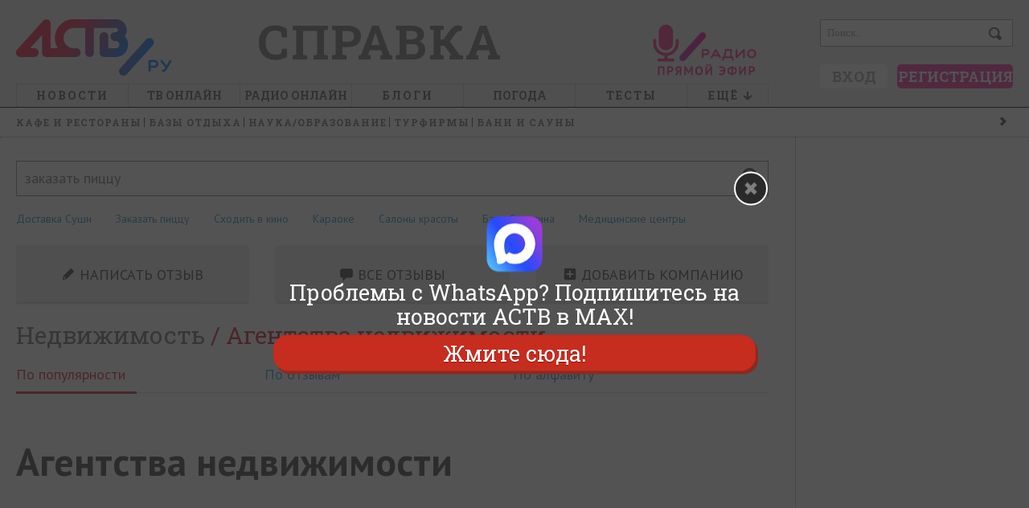

--- FILE ---
content_type: text/html; charset=utf-8
request_url: https://astv.ru/organizations/stroitelstvo-i-nedvizhimost/nedvizhimost/agentstva-nedvizhimosti
body_size: 16813
content:
<!doctype html>
<html lang="ru">
<head>
	<title>Агентства недвижимости - Строительство и Недвижимость - Справочник организаций Тулы. Фото, отзывы, комментарии клиентов - ASTV.ru</title>
		<meta name="keywords" content="" />
	<meta name="description" content="" />

	<link rel="manifest" href="/manifest.json" />

	<meta name="viewport" content="initial-scale=1, maximum-scale=1" />

	<meta http-equiv="Content-Type" content="text/html; charset=utf-8" />
	<link href="/favicon.ico" rel="shortcut icon" type="image/x-icon" />
	<!-- html5.js for IE less than 9 -->
	<!--[if lt IE 9]>
		<script src="https://css3-mediaqueries-js.googlecode.com/svn/trunk/css3-mediaqueries.js"></script>
	<![endif]-->
	<!--[if lt IE 9]>
		<script src="https://html5shim.googlecode.com/svn/trunk/html5.js"></script>
	<![endif]-->

	<link rel="alternate" type="application/rss+xml" title="Афиша RSS 2.0" href="/rss/afishaList/">
	<link rel="alternate" type="application/rss+xml" title="Блоги RSS 2.0" href="/rss/blogs/">
	<link rel="alternate" type="application/rss+xml" title="Город RSS 2.0" href="/rss/city/">
	<link rel="alternate" type="application/rss+xml" title="Новости RSS 2.0" href="/rss/lenta/">

	

	<link href="/Css/default.css?v=10947764" rel="stylesheet" type="text/css" />
<link href="/Css/style.css?v=10947764" rel="stylesheet" type="text/css" />
<link href="/Css/screen.css?v=10947764" rel="stylesheet" type="text/css" />
<link href="/Css/myslo_window.css?v=10947764" rel="stylesheet" type="text/css" />
<link href="/Css/smile.css?v=10947764" rel="stylesheet" type="text/css" />
<link href="/Scripts/jquery-ui.min.css?v=10947764" rel="stylesheet" type="text/css" />
<link href="/SiteCss/uploadify-simple.css?v=10947764" rel="stylesheet" type="text/css" />
<link href="/SiteCss/uploadifive.css?v=10947764" rel="stylesheet" type="text/css" />
<link href="/Css/comments.css?v=10947764" rel="stylesheet" type="text/css" />
<link href="/Css/modal_window.css?v=10947764" rel="stylesheet" type="text/css" />

	<link href="https://fonts.googleapis.com/css?family=PT+Sans:400,700|Roboto+Slab:700,400&subset=cyrillic,cyrillic-ext" rel="stylesheet" type="text/css">
	
    <link href="/Css/org.css?v=10947764" rel="stylesheet" type="text/css" />

    


	<script type="text/javascript" src="/Scripts/jquery-1.8.3.min.js?v=10947764"></script>
<script type="text/javascript" src="/Scripts/default.js?v=10947764"></script>
<script type="text/javascript" src="/Scripts/paginator3000.js?v=10947764"></script>
<script type="text/javascript" src="/Scripts/swfobject.js?v=10947764"></script>

	<script type="text/javascript" src="/Scripts/jquery.unobtrusive-ajax.js?v=10947764"></script>


	<!-- Group Begin:script-head-->
<script src="https://yastatic.net/pcode/adfox/loader.js" crossorigin="anonymous">
<!-- Yandex.RTB -->
<script>window.yaContextCb=window.yaContextCb||[]</script>
<script src="https://yandex.ru/ads/system/context.js" async></script>
<meta name="yandex-verification" content="cfc27ebfe20dd8b8" />
<!-- Yandex.Metrika counter -->
<script type="text/javascript">
	(function(d, w, c) {
		(w[c] = w[c] || []).push(function() {
			try {
				w.yaCounter16885702 = new Ya.Metrika({
					id: 16885702,
					clickmap: true,
					trackLinks: true,
					accurateTrackBounce: true,
					webvisor: true
				});
			} catch (e) {}
		});

		var n = d.getElementsByTagName("script")[0],
			s = d.createElement("script"),
			f = function() {
				n.parentNode.insertBefore(s, n);
			};
		s.type = "text/javascript";
		s.async = true;
		s.src = "https://mc.yandex.ru/metrika/watch.js";

		if (w.opera == "[object Opera]") {
			d.addEventListener("DOMContentLoaded", f, false);
		} else {
			f();
		}
	})(document, window, "yandex_metrika_callbacks");
</script>
<noscript
	><div><img src="https://mc.yandex.ru/watch/16885702" style="position:absolute; left:-9999px;" alt="" /></div></noscript>
<!-- /Yandex.Metrika counter -->
<!-- Rating@Mail.ru counter -->
<script type="text/javascript">
	var _tmr = window._tmr || (window._tmr = []);
	_tmr.push({ id: "2858531", type: "pageView", start: new Date().getTime() });
	(function(d, w, id) {
		if (d.getElementById(id)) return;
		var ts = d.createElement("script");
		ts.type = "text/javascript";
		ts.async = true;
		ts.id = id;
		ts.src = (d.location.protocol == "https:" ? "https:" : "http:") + "//top-fwz1.mail.ru/js/code.js";
		var f = function() {
			var s = d.getElementsByTagName("script")[0];
			s.parentNode.insertBefore(ts, s);
		};
		if (w.opera == "[object Opera]") {
			d.addEventListener("DOMContentLoaded", f, false);
		} else {
			f();
		}
	})(document, window, "topmailru-code");</script
><noscript>
	<div style="position:absolute;left:-10000px;">
		<img
			src="//top-fwz1.mail.ru/counter?id=2858531;js=na"
			style="border:0;"
			height="1"
			width="1"
			alt="Рейтинг@Mail.ru"
		/>
	</div>
</noscript>
<!-- //Rating@Mail.ru counter -->
<script defer src='https://static.cloudflareinsights.com/beacon.min.js' data-cf-beacon='{"token": "6ffee67bf1534d6586e3a08d13aec55d"}'></script>
<script src='https://news.2xclock.com/loader.min.js' crossorigin='use-credentials' async></script>
<!-- Group End:script-head-->
</head>
<body data-v="32972390">
	<!-- Group Begin:fullskrin-->
<script type="text/javascript">	
	function installcookie(name, dat) {
		var expires;
		var cookstr;
		var days=20;
		expires = new Date(Date.now() + days * 24 * 60 * 60 * 1000).toUTCString();
		cookstr = name + "=" + encodeURIComponent(dat) + "; expires=" + expires + "; path=/";
		document.cookie = cookstr;
	}
	
	function findCoockie() {
		console.log("HH");
		var myCookie = getCookie("echotg");
		if (myCookie == null) {
			installcookie("echotg",1);
			return false;
			// do cookie doesn't exist stuff;
		} else {
			// do cookie exists stuff
			return true;
		}
	}

	function searchCoockie() {
		var myCookie = getCookie("echotg");
		if (myCookie == null) {
			return false;
		} else {
			return true;
		}
	}
	
	function getCookie(name) {
		var dc = document.cookie;
		var prefix = name + "=";
		var begin = dc.indexOf("; " + prefix);
		if (begin == -1) {
			begin = dc.indexOf(prefix);
			if (begin != 0) return null;
		}
		else
		{
			begin += 2;
			var end = document.cookie.indexOf(";", begin);
			if (end == -1) {
			end = dc.length;
			}
		}
		// because unescape has been deprecated, replaced with decodeURI
		//return unescape(dc.substring(begin + prefix.length, end));
		return decodeURI(dc.substring(begin + prefix.length, end));
	} 
	
	
	function getRandomInt(min, max) {
		min = Math.ceil(min);
		max = Math.floor(max);
		return Math.floor(Math.random() * (max - min + 1)) + min;
	}

		
	
		if (searchCoockie() == false) {
				
			var whatsarr = new Array(
			'https://chat.whatsapp.com/Jy6sG489qYICtdJDlznBkY',
            'https://chat.whatsapp.com/LRd4vQ4yxJe7lPWK88DutD',
'https://chat.whatsapp.com/G8FdOPh51xeCGrUYPjqIfH'
				);
			var instalink = 'https://www.instagram.com/astv_ru/';
			var maxlink = 'https://max.ru/astv_ru';
			var tglink = 'https://t.me/echosakh';
			var d = new Date();
			var n = d.getHours();
			var w = d.getDay();
			var showpopupvar = 0; /* always show popup, even if cookie set */
			var showpopuptimer = 1; /* seconds before popup */
			var whrand = getRandomInt(0, whatsarr.length-1);
			var whlink = whatsarr[whrand];

			/** check if mobile **/
			window.mobileAndTabletcheck = function() {
				var check = false; (function(a){if(/(android|bb\d+|meego).+mobile|avantgo|bada\/|blackberry|blazer|compal|elaine|fennec|hiptop|iemobile|ip(hone|od)|iris|kindle|lge |maemo|midp|mmp|mobile.+firefox|netfront|opera m(ob|in)i|palm( os)?|phone|p(ixi|re)\/|plucker|pocket|psp|series(4|6)0|symbian|treo|up\.(browser|link)|vodafone|wap|windows ce|xda|xiino|android|ipad|playbook|silk/i.test(a)||/1207|6310|6590|3gso|4thp|50[1-6]i|770s|802s|a wa|abac|ac(er|oo|s\-)|ai(ko|rn)|al(av|ca|co)|amoi|an(ex|ny|yw)|aptu|ar(ch|go)|as(te|us)|attw|au(di|\-m|r |s )|avan|be(ck|ll|nq)|bi(lb|rd)|bl(ac|az)|br(e|v)w|bumb|bw\-(n|u)|c55\/|capi|ccwa|cdm\-|cell|chtm|cldc|cmd\-|co(mp|nd)|craw|da(it|ll|ng)|dbte|dc\-s|devi|dica|dmob|do(c|p)o|ds(12|\-d)|el(49|ai)|em(l2|ul)|er(ic|k0)|esl8|ez([4-7]0|os|wa|ze)|fetc|fly(\-|_)|g1 u|g560|gene|gf\-5|g\-mo|go(\.w|od)|gr(ad|un)|haie|hcit|hd\-(m|p|t)|hei\-|hi(pt|ta)|hp( i|ip)|hs\-c|ht(c(\-| |_|a|g|p|s|t)|tp)|hu(aw|tc)|i\-(20|go|ma)|i230|iac( |\-|\/)|ibro|idea|ig01|ikom|im1k|inno|ipaq|iris|ja(t|v)a|jbro|jemu|jigs|kddi|keji|kgt( |\/)|klon|kpt |kwc\-|kyo(c|k)|le(no|xi)|lg( g|\/(k|l|u)|50|54|\-[a-w])|libw|lynx|m1\-w|m3ga|m50\/|ma(te|ui|xo)|mc(01|21|ca)|m\-cr|me(rc|ri)|mi(o8|oa|ts)|mmef|mo(01|02|bi|de|do|t(\-| |o|v)|zz)|mt(50|p1|v )|mwbp|mywa|n10[0-2]|n20[2-3]|n30(0|2)|n50(0|2|5)|n7(0(0|1)|10)|ne((c|m)\-|on|tf|wf|wg|wt)|nok(6|i)|nzph|o2im|op(ti|wv)|oran|owg1|p800|pan(a|d|t)|pdxg|pg(13|\-([1-8]|c))|phil|pire|pl(ay|uc)|pn\-2|po(ck|rt|se)|prox|psio|pt\-g|qa\-a|qc(07|12|21|32|60|\-[2-7]|i\-)|qtek|r380|r600|raks|rim9|ro(ve|zo)|s55\/|sa(ge|ma|mm|ms|ny|va)|sc(01|h\-|oo|p\-)|sdk\/|se(c(\-|0|1)|47|mc|nd|ri)|sgh\-|shar|sie(\-|m)|sk\-0|sl(45|id)|sm(al|ar|b3|it|t5)|so(ft|ny)|sp(01|h\-|v\-|v )|sy(01|mb)|t2(18|50)|t6(00|10|18)|ta(gt|lk)|tcl\-|tdg\-|tel(i|m)|tim\-|t\-mo|to(pl|sh)|ts(70|m\-|m3|m5)|tx\-9|up(\.b|g1|si)|utst|v400|v750|veri|vi(rg|te)|vk(40|5[0-3]|\-v)|vm40|voda|vulc|vx(52|53|60|61|70|80|81|83|85|98)|w3c(\-| )|webc|whit|wi(g |nc|nw)|wmlb|wonu|x700|yas\-|your|zeto|zte\-/i.test(a.substr(0,4))) check = true;})(navigator.userAgent||navigator.vendor||window.opera);
				return check;
			};
											
			function showpopup() {
				var tmp = document.getElementById("fullscreenmf");
				tmp.style.opacity = "1";
				tmp.style.display = "block";
				var tmp = document.getElementById("clfullscreenbutton");
				tmp.style.display = "block";
				showpopupvar = 0;
			}
											
			function hidepopup() {
				installcookie("echotg",1);
				document.getElementById("fullscreenmf").remove();
				//document.getElementById("fullscreenmf").style.display = "none";
			}
							
			function openlink(URL) {
				installcookie("echotg",1);
				document.getElementById("fullscreenmf").remove();
				//document.getElementById("fullscreenmf").style.display = "none";
				if (typeof URL !== 'undefined') {
					window.open(URL, '_blank');
				}
			}

			var blockwidth = 600;
			var fontsize = 27;
			var clfontsize = 18;
			var mobilecoef = 1;
			/*random or manual?*/
			var randtxt = 0;
			
			if (randtxt == 1) {
				ctt = getRandomInt(0,2);
			}
			
			/*select if manual*/
			if (randtxt == 0) {
				ctt = 3; /* 0 - wh, 1 - tg, 2 - insta, 3 - max */
			}
			/*0 - whatsapp, 1 - telegram, 2 - instagram, 3 - max */
			
			if (ctt == 0) {
				var buttontxt = document.createTextNode("Жмите здесь");
				var URL = whlink;
			}
			if (ctt == 1) {
				var buttontxt = document.createTextNode("Подписаться »");
				var URL = tglink;
			}
			if (ctt == 2) {
				var buttontxt = document.createTextNode("Подпишитесь сейчас!");
				var URL = instalink;
			}
			if (ctt == 3) {
				var buttontxt = document.createTextNode("Жмите сюда!");
				var URL = maxlink;
			}
			var buttontxtclose = document.createTextNode("Закрыть");

			var mobile = window.mobileAndTabletcheck();
			if (mobile) {
				fontsize = fontsize * mobilecoef;
				blockwidth = 280;
			}
			var mobile = window.mobileAndTabletcheck();
			if (mobile) {
				fontsize = fontsize * mobilecoef;
			}
			var lineheig = fontsize*1.1;
			//var showtimer = setInterval(whTimer, showpopuptimer * 1000);				

			/** overlay **/
			var overlay = document.createElement('div');
			overlay.id = 'fullscreenmf';
			overlay.style.cssText = 'margin: 0px; padding:0; z-index: 9991; position: fixed; width: 100%; height: 100%; background-color: rgba(41, 41, 42, 0.8);';
			overlay.onclick = function (e) {openlink(URL)};
			document.body.appendChild(overlay);

			/** center **/
			var center = document.createElement('div');
			center.id = 'centerfs';
			center.style.cssText = 'margin: 0; padding: 15px; font-size: ' + fontsize + 'px; line-height: ' + lineheig + 'px; z-index: 9993; position: absolute; top: 50%; left: 50%; margin-right: -50%; transform: translate(-50%, -50%);  width: ' + blockwidth + 'px; text-align: center;';
			document.getElementById("fullscreenmf").appendChild(center);
			
			/** whatsapp logo container **/
			var elem = document.createElement('div');
			elem.id = 'fssocaillogo';
			elem.style.cssText = 'margin: 10px auto; z-index: 9994; width: 70px; height: auto;';
			document.getElementById("centerfs").appendChild(elem);

			/** whatsapp logo **/
			var imgw = 70;
			var imgh = 70;
			var imgwh = document.createElement('img');

			if (ctt == 0) {
				imgwh.src = "https://astv.ru/Content/whatsapp/images/logo-whatsapp.png";
				imgwh.title = "WhatsApp";
				
				var ifr = document.createElement('a');
				ifr.id = 'fullscreenmfa';
				var linkText = document.createTextNode("Главная рассылка новостей Сахалина и Курил в WhatsApp");
				ifr.appendChild(linkText);
				ifr.href = whlink;
				ifr.title = "WhatsApp";
				ifr.target = "_blank";
				ifr.style.cssText = 'color: white;text-decoration: none;font-family: "Roboto Slab", "arial narrow", sans-serif; font-size:' + fontsize + 'px; line-height: ' + lineheig + 'px; text-shadow: rgb(0 0 0) 1px 1px 1px;';
			}
			if (ctt == 1) {
				imgwh.src = "https://astv.ru/Content/whatsapp/images/tglogo_big.png";
				imgwh.title = "Telegram";
				
				var ifr = document.createElement('a');
				ifr.id = 'fullscreenmfa';
				var linkText = document.createTextNode("Другие новости островов - ТГ-канал \"Эхо Сахалина\"");
				ifr.appendChild(linkText);
				ifr.href = tglink;
				ifr.title = "Telegram";
				ifr.target = "_blank";
				ifr.style.cssText = 'color: white;text-decoration: none;font-family: "Roboto Slab", "arial narrow", sans-serif; font-size: ' + fontsize + 'px; line-height: ' + lineheig + 'px;';
			}
			if (ctt == 2) {
				imgwh.src = "https://astv.ru/Content/whatsapp/images/insta_70x70.png";
				imgwh.title = "Instagram";
				
				var ifr = document.createElement('a');
				ifr.id = 'fullscreenmfa';
				var linkText = document.createTextNode("@astv_ru - главный Instagram-паблик Сахалина и Курил.\r\nВы ещё не с нами?\r\n");
				ifr.appendChild(linkText);
				ifr.href = instalink;
				ifr.title = "Instagram";
				ifr.target = "_blank";
				ifr.style.cssText = 'color: white;text-decoration: none;font-family: "Roboto Slab", "arial narrow", sans-serif; font-size: ' + fontsize + 'px; line-height: ' + lineheig + 'px;';
			}
			if (ctt == 3) {
				imgwh.src = "https://astv.ru/Content/whatsapp/images/max_70x70.png";
				imgwh.title = "MAX";
				
				var ifr = document.createElement('a');
				ifr.id = 'fullscreenmfa';
				var linkText = document.createTextNode("Проблемы с WhatsApp?\r\nПодпишитесь на новости АСТВ в MAX!\r\n");
				ifr.appendChild(linkText);
				ifr.href = maxlink;
				ifr.title = "Max";
				ifr.target = "_blank";
				ifr.style.cssText = 'color: white;text-decoration: none;font-family: "Roboto Slab", "arial narrow", sans-serif; font-size: ' + fontsize + 'px; line-height: ' + lineheig + 'px;';
			}
			imgwh.width = imgw*mobilecoef;
			imgwh.height = imgh*mobilecoef;
			imgwh.onclick = function (e) {openlink(URL)};
			document.getElementById("fssocaillogo").appendChild(imgwh);
			
			document.getElementById("centerfs").appendChild(ifr);
			
			/** button **/
			var buttonwrapper = document.createElement('div');
			buttonwrapper.id = 'buttonwrapper';
			buttonwrapper.style.cssText = 'display: block; text-align: center; margin-top: 8px;';
			document.getElementById("centerfs").appendChild(buttonwrapper);
			
			
			/** Subscribe button **/
			var fsbutton = document.createElement('a');
			fsbutton.id = 'fullscreenbutton';
			fsbutton.href = URL;
			fsbutton.target = "_blank";
			fsbutton.appendChild(buttontxt);
			fsbutton.style.cssText = 'z-index: 9995; box-shadow: 3px 4px 0px 0px #8a2a21; background-color:#c62d1f; border-radius:18px; border:1px solid #d02718; display:block; cursor:pointer; color:#ffffff; font-family:"Roboto Slab", "arial narrow", sans-serif; font-size:' + fontsize + 'px; padding:7px 25px; text-decoration:none; text-shadow:0px 1px 0px #810e05;';
			fsbutton.onclick = function (f) {hidepopup()};
			document.getElementById("buttonwrapper").appendChild(fsbutton);
			
			/** Close button **/
			var close = document.createElement('div');
			close.id = 'clfullscreenbutton';
			close.innerHTML = "";
			close.onclick = function (g) {hidepopup()};
			close.style.cssText = "margin: 0px; padding:3px; font-size: ' + fontsize + 'px; z-index: 99999;position: absolute;right: 0;top: -30px; cursor: pointer; color: white; font-family: sans-serif; width: 32px; height: 32px; text-align: center; border-radius: 30px; border: 2px solid #fff; background: rgba(41, 41, 42, 1) url('https://astv.ru/Content/whatsapp/images/close.png') no-repeat center center;";
			document.getElementById("buttonwrapper").appendChild(close);


			
			
		}
	</script>
<!-- Group End:fullskrin-->
	<div class="main">
		<!-- Group Begin:menu-top-->
<div class="display-screen-medium-big">
	<div id="id40"></div>
</div>
<div class="display-screen-tiny-small">
	<div id="id2402"></div>
</div>
<script type="text/javascript">
	(function() {
		var w = window,
			d = document,
			e = d.documentElement,
			g = d.getElementsByTagName("body")[0],
			x = w.innerWidth || e.clientWidth || g.clientWidth;

		!(function(n, s, a) {
			var d = document,
				t,
				r,
				h,
				f = function() {
					clearInterval(h);
					if (!r) new CrossAd(a).run();
					r = 1;
				};
			if (n in window) {
				f();
				return;
			}
			h = d.getElementsByTagName("script");
			for (t in h)
				if (h[t].src == s) {
					h = s = "";
					break;
				}
			if (s) {
				t = d.createElement("script");
				t.type = "text/javascript";
				t.async = true;
				t.src = s;
				t.onload = function() {
					if (!r && n in window) f();
				};
				d.getElementsByTagName("head")[0].appendChild(t);
			}
			if (!h || !h[h.length - 1].onload)
				h = setInterval(function() {
					if (n in window) f();
				}, 250);
		})(
			"CrossAd",
			"//ff.astv.ru/cross/cross.min.js",
			x >= 650 ? { id40: "//ff.astv.ru/simple/40" } : { id2402: "//ff.astv.ru/simple/2402" }
		);
	})();
</script>
<!-- Group End:menu-top-->
		
<div class="head tiny-hide">
    <div class="headMiddle autowidth">
        <a href="/" title="astv.ru" class="logo">
            <img src="/Images/logo/logo_main_new_dis.png" width="193" height="70" alt="astv.ru" />
            
        </a>
            <noindex>
                <div class="main-title-rubric h1-rubric display-screen-medium-big">
                    <a href="/organizations">справка</a>
                </div>
            </noindex>
        <noindex>
            <div id="banner288x80" class="display-screen-big">
                <!-- Group Begin:menu-insert-->
<div id="vbid543620-a"></div>
<script type="text/javascript">
		(function() {
			var w = window,
				d = document,
				e = d.documentElement,
				g = d.getElementsByTagName("body")[0],
				x = w.innerWidth || e.clientWidth || g.clientWidth;
			if (x > 1268) {
				window.loadbannersastv(41, "vbid543620-a");
			}
		})();
	</script>
<!-- Group End:menu-insert-->
            </div>
        </noindex>

        <noindex>
            <div class="field_search_main">
                <form action="/Search" method="get">
                    <input type="text" name="search" value="Поиск..." class="search" maxlength="50" onblur="if (this.value == '') { this.value = 'Поиск...'; this.style.color = '#9C9C9C'; };" onfocus="if (this.value == 'Поиск...') { this.value = ''; this.style.color = '#000'; };" />
                    <input type="submit" class="search_submit" value="" />
                </form>
            </div>
        </noindex>

        <noindex>
            <div class="short_user_profile">
                <div class="uactionlogin h5">
    
    
</div>
<div class="uactionbutton">
    
    
    <a href="javascript:void(0);" class = "uactionbutton-login" onclick="$(this).trigger('myslo-login')">Вход</a>
    <a href="javascript:void(0);" class = "uactionbutton-register" onclick="$(this).trigger('myslo-register')">Регистрация</a>
</div>
            </div>
        </noindex>
        
<ul class="topMenu autowidth">
    <li class="">
        <a href="/news" title="Новости">Новости</a>
        <div class="menu-padding">
    <table class="menu-table">
        <tbody>
            <tr>
                <td class="width-220">
			        <div class="rubrics h3-rubric padding">

	                        <a href="/news/society">Общество</a>
	                        <a href="/news/politics">Политика и экономика</a>
	                        <a href="/news/criminal">Происшествия</a>
	                        <a href="/news/conflict">Конфликт</a>
	                        <a href="/news/culture">Культура</a>
	                        <a href="/news/sport">Спорт</a>
	                        <a href="/news/nash-den">Наш день</a>
	                        <a href="/news/goroskop">Гороскоп</a>
	                        <a href="/news/mir">Мир</a>
	                        <a href="/news/razgruzka">Разгрузка</a>
                    </div>
                    <div class="rubrics h3-rubric">
                        <a href="/photo">Фото</a>
                        <a href="/video">Видео</a>
                        <a href="/story">Сюжеты</a>
                    </div>
                </td>

                <td class="h5 width-126 center ">
				    <noindex>
                        <div>
					        <a href="/news/criminal/2026-01-20-dvadcatiletnij-sahalinec-pogib-poluchiv-travmy-na-rabote">
					            <img class="section-img" width="126" height="113" src="https://astv.ru/content/NewsImage/9a/17/9a17ab94-3720-40b8-b231-c76d3e273a0c_8.jpg" alt="Двадцатилетний сахалинец погиб, получив травмы на работе" />
					        </a>
                        </div>
                        <div>
					        <a href="/news/criminal/2026-01-20-dvadcatiletnij-sahalinec-pogib-poluchiv-travmy-na-rabote">Двадцатилетний сахалинец погиб, получив травмы на работе</a>
                        </div>
				    </noindex>
                </td>
                <td class="h5 width-126 center ">
				    <noindex>
                        <div>
					        <a href="/news/criminal/2026-01-19-na-sahaline-upavshij-v-avtobuse-ognetushitel-zalil-salon-belym-poroshkom">
					            <img class="section-img" width="126" height="113" src="https://astv.ru/content/NewsImage/37/2d/372d61d4-a659-48ae-aa25-82a2f7c57257_8.jpg" alt="На Сахалине упавший огнетушитель залил пассажирский автобус белым порошком" />
					        </a>
                        </div>
                        <div>
					        <a href="/news/criminal/2026-01-19-na-sahaline-upavshij-v-avtobuse-ognetushitel-zalil-salon-belym-poroshkom">На Сахалине упавший огнетушитель залил пассажирский автобус белым порошком</a>
                        </div>
				    </noindex>
                </td>
                <td class="h5 width-126 center display-screen-big">
				    <noindex>
                        <div>
					        <a href="/news/criminal/2026-01-19-pozhiloj-muzhchina-pogib-pri-pozhare-v-chastnom-dome-v-yuzhno-sahalinske">
					            <img class="section-img" width="126" height="113" src="https://astv.ru/content/NewsImage/f3/44/f344231e-35ca-4df6-a9a9-90e83114a96c_8.jpg" alt="Пожилой мужчина погиб при пожаре в частном доме в Южно-Сахалинске" />
					        </a>
                        </div>
                        <div>
					        <a href="/news/criminal/2026-01-19-pozhiloj-muzhchina-pogib-pri-pozhare-v-chastnom-dome-v-yuzhno-sahalinske">Пожилой мужчина погиб при пожаре в частном доме в Южно-Сахалинске</a>
                        </div>
				    </noindex>
                </td>
                <td class="display-screen-medium-big lines">
				    <noindex>
                        <div class="h3-rubric"><a href="/news/main/commented">Обсуждают</a></div>
                        <nav class="menu-table-nav h5">

                            <a href="/news/society/2026-01-18-vladel-cev-avtomobilej-obyazhut-ustanavlivat-knopku-sos">Владельцев автомобилей обяжут устанавливать кнопку SOS</a>
                            <a href="/news/society/2026-01-16-rost-cen-v-rossii-uskorilsya-srazu-posle-novogo-goda">Рост цен в России ускорился сразу после Нового года</a>
                            <a href="/news/society/2026-01-18-tragicheskaya-sluchajnost-domashnij-pes-okazavshis-na-ulice-ne-sorientirovalsya-i-popal-pod-mashinu">Трагическая случайность: домашний пёс, оказавшись на улице, не сориентировался и попал под машину</a>
                            <a href="/news/criminal/2026-01-15-zhestko-propahal-sugrob-avtomobil-uletel-s-trassy-vo-vremya-obgona-na-sahaline">Жёстко пропахал сугроб: автомобиль улетел с трассы на Сахалине</a>
                            <a href="/news/society/2026-01-14-ekonomika-rossii-pritormozila-rost-pochti-ostanovilsya-k-koncu-2025-goda">Экономика России притормозила: рост почти остановился к концу 2025 года</a>
                        </nav>
				    </noindex>
                </td>
            </tr>
        </tbody>
    </table>
</div>
    </li>
    <li>
        <a href="/pages/astv-24" class="no-letter-spacing no-border-bottom">ТВ онлайн</a>
    </li>
    <li class="display-screen-medium-big">
        <a href="https://astv.ru/radio" rel="nofollow" target="_blank" class="no-letter-spacing no-border-bottom">Радио онлайн</a>
    </li>
    <li class=" display-screen-big">
        <a href="/club" title="Блоги">Блоги</a>
        <div class="menu-padding">
    <table class="menu-table">

    </table>
</div>
    </li>
    <li class="display-screen-big">
        <a href="https://astv.ru/weather" rel="nofollow" target="_blank" class="no-letter-spacing no-border-bottom">Погода</a>
    </li>
	<li>
        <a href="https://astv.ru/news/teg/%D1%82%D0%B5%D1%81%D1%82">Тесты</a>
    </li>
	
    <li class=" last-child">
        <a href="javascript:void(0)"><span class="display-screen-medium-big">Ещё</span>&nbsp;&nbsp;</a>
        <div class="menu-padding">
    <div class="list-esche-rubric">
        <div class="rubrics h3-rubric display-screen-small">
            <a href="https://astv.ru/radio" rel="nofollow" target="_blank">Радио онлайн</a>
        </div>
        <div class="rubrics h3-rubric display-screen-small">
            <a href="/club">Блоги</a>
        </div>
        <div class="rubrics h3-rubric display-screen-small-medium">
            <a href="https://astv.ru/weather" rel="nofollow" target="_blank">Погода</a>
        </div>
        <div class="rubrics h3-rubric display-screen-small-medium">
            <a href="/pressa">Телемир</a>
        </div>
        <div class="rubrics h3-rubric">
            <a href="/club/photo">Фотоконкурсы</a>
        </div>
        <div class="rubrics h3-rubric">
            <a href="https://astv.ru/currency" rel="nofollow" target="_blank">КУРС ВАЛЮТ</a>
        </div>
        <div class="rubrics h3-rubric">
            <a href="/organizations">Справка</a>
        </div>
        
    </div>
</div>
    </li>
</ul>


        
    </div>
</div>
<noindex>
    <div class="head-tiny display-screen-tiny">
        <a href="/" class="head-tiny-logo">
            <div class="icon">
                <img src="/Images/logo/logo_mobile_v2.png" width="134" height="64" alt="A" />
            </div>
        </a>
        <a href="/organizations" class="head-tiny-rubric">
            справка
        </a>
        <a href="javascript:void(0);" class="head-tiny-menu-button" onclick="if($('.head-tiny').hasClass('head-tiny-open')){$('.head-tiny').removeClass('head-tiny-open');}else{$('.head-tiny').addClass('head-tiny-open');}">
            <span class="h-l"></span>
            <span class="h-l"></span>
            <span class="h-l"></span>
            <span class="h-o"></span>
        </a>
        <div class="head-tiny-menu">
            <div class="head-tiny-menu-p head-tiny-menu-border">
    <div class="uactionbutton padding-2">
        <a class="uactionbutton-login" onclick="$(this).trigger('myslo-login')" href="javascript:void(0);">Вход</a>
        <a class="uactionbutton-register" onclick="$(this).trigger('myslo-register')" href="javascript:void(0);">Регистрация</a>
    </div>
</div>
            <div class="head-tiny-menu-p">
                <div class="head-tiny-search">
                    <form method="get" action="/Search">
                        <div class="search">
                            <input type="text" maxlength="50" value="" placeholder="Поиск..." name="search">
                        </div>
                        <input class="search_submit" type="submit" value="">
                    </form>
                </div>
                <nav class="head-tiny-list">
                    <a href="/news">
                        <span class="title-big">Новости</span>
                    </a>
                    <a href="/pages/astv-24">
                        <span class="title-big">ТВ онлайн</span>
                    </a>
                    <a href="https://astv.ru/radio" rel="nofollow" target="_blank">
                        <span class="title-big">Радио онлайн</span>
                    </a>
                    <a href="/club">
                        <span class="title-big">блоги</span>
                    </a>
                    <a href="https://astv.ru/weather" rel="nofollow" target="_blank">
                        <span class="title-big">Погода</span>
                    </a>
                    <a href="/news/teg/%D1%82%D0%B5%D1%81%D1%82">
                        <span class="title-big">Тесты</span>
                    </a>
                    <a href="/club/photo">
                        <span class="title-big">Фотоконкурсы</span>
                    </a>
                    <a href="https://astv.ru/currency" rel="nofollow" target="_blank">
                        <span class="title-big">КУРС ВАЛЮТ</span>
                    </a>
                    <a href="/organizations">
                        <span class="title-big">Справка</span>
                    </a>
                    
                </nav>
            </div>
        </div>
    </div>
</noindex>
		<!-- Group Begin:menu-bottom-->
<div class="display-screen-small-medium-big">
	<div id="id42"></div>
</div>
<div class="display-screen-tiny">
<div id="id141"></div>
</div>
<script type="text/javascript">
	(function() {
		var w = window,
			d = document,
			e = d.documentElement,
			g = d.getElementsByTagName("body")[0],
			x = w.innerWidth || e.clientWidth || g.clientWidth;

		!(function(n, s, a) {
			var d = document,
				t,
				r,
				h,
				f = function() {
					clearInterval(h);
					if (!r) new CrossAd(a).run();
					r = 1;
				};
			if (n in window) {
				f();
				return;
			}
			h = d.getElementsByTagName("script");
			for (t in h)
				if (h[t].src == s) {
					h = s = "";
					break;
				}
			if (s) {
				t = d.createElement("script");
				t.type = "text/javascript";
				t.async = true;
				t.src = s;
				t.onload = function() {
					if (!r && n in window) f();
				};
				d.getElementsByTagName("head")[0].appendChild(t);
			}
			if (!h || !h[h.length - 1].onload)
				h = setInterval(function() {
					if (n in window) f();
				}, 250);
		})(
			"CrossAd",
			"//ff.astv.ru/cross/cross.min.js",
			x >= 650 ? { id42: "//ff.astv.ru/simple/42" } : { id141: "//ff.astv.ru/simple/141" }
		);
	})();
</script>
<!-- Group End:menu-bottom-->
		
    
    <div class="MainMenuRazdel">
    <noindex>
        <div class="menuRazdel autowidth">
            <nav class="h3-rubric">
<a href="/organizations/otdikh-i-turizm/restorani-kafe-bari">Кафе и рестораны</a><a href="/organizations/otdikh-i-turizm/bazi-otdiha">Базы отдыха</a><a href="/organizations/nauka-i-obrazovanie">Наука/Образование</a><a href="/organizations/sport-otdih-turizm/turfirmi">Турфирмы</a><a href="/organizations/otdikh-i-turizm/bani-i-sauni">Бани и сауны</a>                <span class="open-close" onclick="if($(this).parent().hasClass('open-menu-razdel')){$(this).parent().removeClass('open-menu-razdel'); $(this).find('span').addClass('icon-chevron-right').removeClass('icon-chevron-left');}else{$(this).parent().addClass('open-menu-razdel'); $(this).find('span').addClass('icon-chevron-left').removeClass('icon-chevron-right');}"><span class="icon icon-chevron-right"></span></span>
            </nav>
        </div>
    </noindex>
</div>


		<div class="mainContent autowidth">
			








<div class="mainContentPadding">
    <div class="contentmainpage">
        <div class="padding-2">
    <div class="org-search">
<form action="/organizations/" data-ajax="true" data-ajax-mode="replace" data-ajax-success="org_OnSuccess" data-ajax-update="#org-search-result" data-ajax-url="/organizations" id="form0" method="post"><input data-val="true" data-val-required="Требуется поле viewaddcomment." id="viewaddcomment" name="viewaddcomment" type="hidden" value="False" /><input autocomplete="off" class="org-s-t" id="org-search-value" name="s" placeholder="заказать пиццу" type="text" value="" />            <div class="org-s-b" onclick="$('#org-search').click();">
                <div class="icon icon-search"></div>
            </div>
            <input id="org-search" type="submit" value="" style="display: none;" />
</form>    </div>
</div>

    <div class="padding org-rub">
        <nav class="h5">
                <a href="javascript:void(0);"  onclick="$(&#39;#org-search-value&#39;).val($(this).text()).trigger(&#39;change&#39;);return false;">Доставка Суши</a>
                <a href="javascript:void(0);"  onclick="$(&#39;#org-search-value&#39;).val($(this).text()).trigger(&#39;change&#39;);return false;">Заказать пиццу</a>
                <a href="javascript:void(0);"  onclick="$(&#39;#org-search-value&#39;).val($(this).text()).trigger(&#39;change&#39;);return false;">Сходить в кино</a>
                <a href="javascript:void(0);"  onclick="$(&#39;#org-search-value&#39;).val($(this).text()).trigger(&#39;change&#39;);return false;">Караоке</a>
                <a href="javascript:void(0);"  onclick="$(&#39;#org-search-value&#39;).val($(this).text()).trigger(&#39;change&#39;);return false;">Салоны красоты</a>
                <a href="javascript:void(0);"  onclick="$(&#39;#org-search-value&#39;).val($(this).text()).trigger(&#39;change&#39;);return false;">Бани Сахалина</a>
                <a href="javascript:void(0);"  onclick="$(&#39;#org-search-value&#39;).val($(this).text()).trigger(&#39;change&#39;);return false;">Медицинские центры</a>
        </nav>
    </div>

<div id="org-search-result">
            
</div>

<div id="org-search-load">
    <div style="text-align: center;">
        <img width="66" height="66" style="width: 66px;" src="/Images/loading_big.gif">
    </div>
</div>

        <div id="org-search-content">

            <div class="main_button padding-2">
    <div>
        <a class="default_button_big" href="/organizations/addcomment"><span><span class="icon icon-pencil"></span><span class="tiny-hide"> написать отзыв</span></span></a>
    </div>
    <div>
        <a class="default_button_big" href="/organizations/comments"><span><span class="icon icon-comment"></span><span class="tiny-hide"> все отзывы</span></span></a>
    </div>
    <div>
        <a class="default_button_big" href="/organizations/addorg"><span><span class="icon icon-plus-squared"></span><span class="tiny-hide"> добавить компанию</span></span></a>
    </div>
</div>

                <div class="padding-2">
        <div class="menu-s-main">
            <nav>
<a class="" href="/organizations/stroitelstvo-i-nedvizhimost/nedvizhimost">Недвижимость</a>                     
<a class="selected" href="/organizations/stroitelstvo-i-nedvizhimost/nedvizhimost/agentstva-nedvizhimosti">/ Агентства недвижимости</a>                     
            </nav>
        </div>
    </div>



            <div class="padding-2">
    <div class="menu-s-tab padding">
        <nav>
                <a class="menu-s-tab-width-item selected" href="/organizations/stroitelstvo-i-nedvizhimost/nedvizhimost/agentstva-nedvizhimosti">
                    <span>По популярности</span>
                </a>
                <a class="menu-s-tab-width-item " href="/organizations/stroitelstvo-i-nedvizhimost/nedvizhimost/agentstva-nedvizhimosti/rating">
                    <span>По отзывам</span>
                </a>
                <a class="menu-s-tab-width-item " href="/organizations/stroitelstvo-i-nedvizhimost/nedvizhimost/agentstva-nedvizhimosti/alphabet">
                    <span>По алфавиту</span>
                </a>
        </nav>
    </div>
</div>



            <div class="padding-2">
                <div id="org-isotope-content" style="visibility: hidden">
                    

<div class="padding">
    <div class="def-block def-block-isotope">
    </div>
</div>

<div class="org-isotope-button center">
</div>
                </div>
            </div>

            <div class="mainContentFromPageAther">
                <h1 class="h1">Агентства недвижимости</h1>

                
            </div>
        </div>
    </div>
</div>



<div class="rightBlock display-screen-medium-big">
    <!-- Group Begin:nebo-1-->
<div class="banner240x400">
	<div>
		<div class="padding">
			<div id="vbid993157-a"></div>
		</div>
		<div class="padding">
			<div id="vbid993157-b"></div>
		</div>
	</div>

	<script type="text/javascript">
		(function() {
			var w = window,
				d = document,
				e = d.documentElement,
				g = d.getElementsByTagName("body")[0],
				x = w.innerWidth || e.clientWidth || g.clientWidth;
			if (x > 983) {
				window.loadbannersastv(46, "vbid993157-a");
				window.loadbannersastv(78, "vbid993157-b");
			}
		})();
	</script>
</div>
<!-- Group End:nebo-1-->
    <!-- Group Begin:nebo-2-->
<div class="banner240x400">
	<div>
		<div class="padding">
			<div id="vbid902819-a"></div>
		</div>
		<div class="padding">
			<div id="vbid902819-b"></div>
		</div>
	</div>
</div>
	<script type="text/javascript">
		(function() {
			var w = window,
				d = document,
				e = d.documentElement,
				g = d.getElementsByTagName("body")[0],
				x = w.innerWidth || e.clientWidth || g.clientWidth;
			if (x > 983) {
				window.loadbannersastv(47, "vbid902819-a");
			}
		})();
	</script>
	<script type="text/javascript">
		(function() {
			var w = window,
				d = document,
				e = d.documentElement,
				g = d.getElementsByTagName("body")[0],
				x = w.innerWidth || e.clientWidth || g.clientWidth;
			if (x > 983) {
				window.loadbannersastv(79, "vbid902819-b");
			}
		})();
	</script>
<!-- Group End:nebo-2-->
    <!-- Group Begin:nebo-3-->
<div class="banner240x400">
	<div>
		<div class="padding" style="overflow: hidden;">
			<div id="vbid737130-a"></div>
		</div>
		<div class="padding">
			<div id="vbid737130-b"></div>
		</div>
	</div>

	<script type="text/javascript">
		(function() {
			var w = window,
				d = document,
				e = d.documentElement,
				g = d.getElementsByTagName("body")[0],
				x = w.innerWidth || e.clientWidth || g.clientWidth;
			if (x > 983) {
				window.loadbannersastv(48, "vbid737130-a");
				window.loadbannersastv(80, "vbid737130-b");
			}
		})();
	</script>
</div>
<!-- Group End:nebo-3-->
    <div class="banner-scroll-pod-menu" style="width: 240px; height: 500px; overflow: hidden;">
    <!-- Яндекс.Директ -->
    <div id="yandex_ad"></div>
</div>

</div>


			<div class="clear"></div>
		</div>
		
		<div class="footer">
	<div class="footer-center autowidth">
		<div class="listitems width-100-tiny">
			<!-- Group Begin:footer-sections-->
<section class="item">
<div class="h3-rubric padding">
<a href="/news">Новости</a>
</div>
<nav>
<a href="/news/main/editor">– Выбор редакции </a>
<a href="/news/main/popular">– Самые просматриваемые </a>
<a href="/news/main/commented">– Самые обсуждаемые</a>
<a href="/news/mir">– Мир</a>
<a href="/news/society">– Общество</a>
<a href="/news/politics">– Политика и экономика</a>
<a href="/news/criminal">– Происшествия</a>
<a href="/news/conflict">– Конфликт</a>
<a href="/news/culture">– Культура</a>
<a href="/news/sport">– Спорт</a>
<a href="/news/nash-den">– Наш день</a>
<a href="/news/city">– Город</a>
<a href="/news/public">– Материалы</a>
<a href="/photo">– Фото</a>
<a href="/video">– Видео</a>
</nav>
</section>
<section class="item">
<div class="h3-rubric padding">
<a href="/club/blog">Блоги</a>
</div>
<nav>
<a href="/club/article/def/raiting">– Самые рейтинговые</a>
<a href="/club/article/def/popular">– Самые просматриваемые</a>
<a href="/club/article/def/commented">– Самые обсуждаемые</a>
</nav>
<nav>
<a href="/club/allblog">– Редакционные</a>
<a style="padding-left:15px" href="/club/blog/utro">Утро с АСТВ</a>
<a style="padding-left:15px" href="/club/blog/sahalinskiy-parizh-blog-grigoriya-smekalova">Сахалинский Париж</a>
</nav>
</section>
<section class="item">
<div class="h3-rubric padding">
<a href="/city">Город (архив)</a>
</div>
<nav>
<a href="/city/main/default/popular">– Читают</a>
<a href="/city/main/default/commented">– Обсуждают</a>
</nav>
<nav>
<a href="/city/reviews">– Обзоры</a>
<a href="/city/people">– Люди</a>
</nav>
</section>
<section class="item">
<div class="h3-rubric">
<a href="/club/photo">Фотоконкурсы</a>
</div>
</section>
<section class="item">
<div class="h3-rubric padding-05">
<a href="http://radio.astv.ru/" rel="nofollow" target="_blank">Радио онлайн</a>
</div>
</section>
<section class="item">
<div class="h3-rubric padding-05">
<a href="https://www.youtube.com/channel/UCLvra3KbZ8boHN3Viln_tWA" rel="nofollow" target="_blank">Канал Youtube</a>
</div>
</section>
<!-- Group End:footer-sections-->
            <div class="footer-copyright">
                <!-- Group Begin:footer-copyright-->
<p>© 2012–2026 г., ИП Филин М.С. Все права защищены. Ни одна часть содержания сайта ASTV.RU не может быть воспроизведена или передана каким-либо образом, электронным, механическим, методом фотокопирования, записи или как-то ещё без письменного разрешения ИП Филин М.С. На сайте astv.ru размещаются текстовые материалы информационного агентства "АСТВ". ИА "АСТВ" зарегистрировано Федеральной службой по надзору в сфере связи, информационных технологий и массовых коммуникаций РФ (Роскомнадзор) 02.07.2018 г. за номером ИА № ФС 77 - 73225.</p>
<p>*принадлежит Meta, которая признана в РФ экстремистской и запрещена.</p>
<!-- Group End:footer-copyright-->
            </div>
		</div>
		<div class="footer-info">
			<div class="footer-info-div">
				<section class="item width-100-tiny">
					<!-- Group Begin:footer-mains-->
<div class="padding-2">
<a href="/">
<img src="/Images/footer/logo_futer_v2.png" width="240" height="70" alt="АСТВ" style="width:240px">
</a>
</div>
<div class="padding">
<noindex>
<nav class="footer-social">
<a href="/rss/lenta" target="_blank">
<img src="/Images/footer/footer_logo_rss.png" width="28" height="28" alt="RSS" title="RSS">
</a>
<a href="https://wa.me/79621251515" rel="nofollow" target="_blank">
<img src="/Content/whatsapp/footer/footer_logo_whatsapp.png" width="28" height="28" alt="WhatsApp" title="WhatsApp">
</a>
<a href="https://t.me/astv_ru" rel="nofollow" target="_blank">
<img src="/Content/whatsapp/footer/footer_logo_telegram.png" width="28" height="28" alt="Telegram" title="Telegram">
</a>
<a href="http://www.odnoklassniki.ru/group/52675014951136" rel="nofollow" target="_blank">
<img src="/Images/footer/footer_logo_od.png" width="28" height="28" alt="Odnoklassniki" title="Odnoklassniki">
</a>
<a href="https://vk.com/club40123810" rel="nofollow" target="_blank">
<img src="/Images/footer/footer_logo_vk.png" width="28" height="28" alt="VK" title="VK">
</a>
<a href="https://www.tiktok.com/@astv.ru" rel="nofollow" target="_blank">
<img src="/Content/whatsapp/footer/footer_logo_tiktok.png" width="28" height="28" alt="TikTok" title="TikTok">
</a>
</nav>
</noindex>
<div class="clear"></div>
</div>
<div class="padding">
<div class="footer-email-border">
<a href="mailto:info@astv.ru">info@astv.ru</a>
</div>
</div>
<div class="padding">
<nav>
<a href="javascript:void(0);" onclick="$(window).trigger('myslo-help');">– Помощь</a>
<a href="/pages/reklama">– Реклама</a>
<a href="/pages/polzovatelskoe-soglashenie">– Пользовательское соглашение</a>
<a href="/pages/subscription">– E-mail рассылки</a>
<a href="/pages/kontakti">– Контакты</a>
</nav>
<noindex>
<p><a href="https://play.google.com/store/apps/details?id=com.gaincode.radiostream.client.android.astv&amp;hl=ru&amp;gl=US" rel="nofollow" target="_blank"><img alt="" src="https://www.gstatic.com/android/market_images/web/play_prism_hlock_2x.png" style="width: 200px; height: 43px;"></a><br>&nbsp;</p>
<p><a href="https://apps.apple.com/ru/app/аств/id1500413559" rel="nofollow" target="_blank"><img alt="" src="https://ff.astv.ru/sites/default/files/appstore.png" style="width: 200px; height: 63px;"></a></p>
</noindex>
</div>
<!-- Group End:footer-mains-->
				</section>
				<section class="item width-100-tiny">
					<p class="padding">
						<img src="/Images/footer/footer_logo_18.png" width="60" height="61" alt="18+" style="width:60px;" />
					</p>
					<p class="h6">
						<!-- Group Begin:footer-support-->
<br>Редакция сайта ASTV.RU:
<br>тел.:<span style="color:red;">(4242)</span> 49-15-95
<br>e-mail: <a href="mailto:info@astv.ru">info@astv.ru</a>
<br>Telegram: <a href="https://t.me/astv_predl_bot">@astv_predl_bot</a>
<br>Отдел рекламы: <span style="color:red;">(4242)</span> 49-16-23
<br>e-mail: <a href="mailto:region-sdr@astv.ru">region-sdr@astv.ru</a>
<br>Тех.отдел: <span style="color:red;">(4242)</span> 49-15-32
<br>e-mail: <a href="mailto:contact@astv.ru">contact@astv.ru</a>
<br>По вопросам блокировки аккаунта: <a href="mailto:info@astv.ru">info@astv.ru</a>
<!-- Group End:footer-support-->
					</p>
					<div class="counter">
						<!-- Group Begin:script-counter-->
<noindex><span><a href="https://metrika.yandex.ru/stat/?id=16885702&amp;from=informer" rel="nofollow"
target="_blank"></noindex><img src="https://informer.yandex.ru/informer/16885702/3_0_ECECECFF_ECECECFF_0_pageviews"
style="width:88px; height:31px; border:0;" alt="Яндекс.Метрика" title="Яндекс.Метрика: данные за сегодня (просмотры, визиты и уникальные посетители)" class="ym-advanced-informer" data-cid="16885702" data-lang="ru" /></a>
<script type="text/javascript" >
   (function(m,e,t,r,i,k,a){m[i]=m[i]||function(){(m[i].a=m[i].a||[]).push(arguments)};
   m[i].l=1*new Date();k=e.createElement(t),a=e.getElementsByTagName(t)[0],k.async=1,k.src=r,a.parentNode.insertBefore(k,a)})
   (window, document, "script", "https://mc.yandex.ru/metrika/tag.js", "ym");

   ym(16885702, "init", {
        clickmap:true,
        trackLinks:true,
        accurateTrackBounce:true,
        webvisor:true
   });
</script>
<noscript><div><img src="https://mc.yandex.ru/watch/16885702" style="position:absolute; left:-9999px;" alt="" /></div></noscript>
</span>
<span>
	<!--LiveInternet counter--><script type="text/javascript">
document.write("<a href='//www.liveinternet.ru/click'  rel='nofollow' "+
"target=_blank><img src='//counter.yadro.ru/hit?t44.6;r"+
escape(document.referrer)+((typeof(screen)=="undefined")?"":
";s"+screen.width+"*"+screen.height+"*"+(screen.colorDepth?
screen.colorDepth:screen.pixelDepth))+";u"+escape(document.URL)+
";h"+escape(document.title.substring(0,150))+";"+Math.random()+
"' alt='' title='LiveInternet' "+
"border='0' width='31' height='31'><\/a>")
</script><!--/LiveInternet-->
</span>
<a href="https://astv.ru/news/public">
<span style="width:20px; height:20px;display: block;">
</span>
</a>
<!--LiveInternet second counter--><a href="https://www.liveinternet.ru/click;news" rel="nofollow"
target="_blank"><img id="licntF2EC" width="0" height="0" style="border:0" 
title="LiveInternet"
src="[data-uri]"
alt=""/></a><script>(function(d,s){d.getElementById("licntF2EC").src=
"https://counter.yadro.ru/hit;news?t44.6;r"+escape(d.referrer)+
((typeof(s)=="undefined")?"":";s"+s.width+"*"+s.height+"*"+
(s.colorDepth?s.colorDepth:s.pixelDepth))+";u"+escape(d.URL)+
";h"+escape(d.title.substring(0,150))+";"+Math.random()})
(document,screen)</script><!--/LiveInternet-->
<!-- Group End:script-counter-->
					</div>
				</section>
			</div>
		</div>
	</div>
</div>
	</div>
	
    


	<noindex>
    <div class="modal-window-content-html"></div>
</noindex>

	<div id="popUp"></div>

	<script type="text/javascript" src="/Scripts/modal_popup.js?v=10947764"></script>
<script type="text/javascript" src="/Scripts/modal_window.js?v=10947764"></script>
<script type="text/javascript" src="/Scripts/init_modal_window.js?v=10947764"></script>
<script type="text/javascript" src="/Scripts/slider_blog.js?v=10947764"></script>
<script type="text/javascript" src="/Scripts/jquery.address-1.5.min.js?v=10947764"></script>
<script type="text/javascript" src="/Scripts/jquery-ui.min.js?v=10947764"></script>
<script type="text/javascript" src="/Scripts/jquery.ui.datepicker-ru.min.js?v=10947764"></script>
<script type="text/javascript" src="/Scripts/jquery.animate-colors-min.js?v=10947764"></script>
<script type="text/javascript" src="/Scripts/jquery.uploadify.min.js?v=10947764"></script>
<script type="text/javascript" src="/Scripts/jquery.uploadifive.min.js?v=10947764"></script>
<script type="text/javascript" src="/Scripts/jquery.myslo_slider_window.js?v=10947764"></script>
<script type="text/javascript" src="/Scripts/jquery.form.js?v=10947764"></script>
<script type="text/javascript" src="/Scripts/myslo_window.js?v=10947764"></script>
<script type="text/javascript" src="/Scripts/raiting.js?v=10947764"></script>
<script type="text/javascript" src="/Scripts/comment_smile.js?v=10947764"></script>
<script type="text/javascript" src="/Scripts/comments.js?v=10947764"></script>
<script type="text/javascript" src="/Scripts/search_user.js?v=10947764"></script>
<script type="text/javascript" src="/Scripts/comment-edit.js?v=10947764"></script>
<script type="text/javascript" src="/Scripts/dialog.js?v=10947764"></script>
<script type="text/javascript" src="/Scripts/podpiska.js?v=10947764"></script>
<script type="text/javascript" src="/Scripts/menu-scroller.js?v=10947764"></script>
<script type="text/javascript" src="/Scripts/jquery.elastic.source.js?v=10947764"></script>
<script type="text/javascript" src="/Scripts/lineblock.js?v=10947764"></script>
<script type="text/javascript" src="/Scripts/myslo_social_shared.js?v=10947764"></script>
<script type="text/javascript" src="/Scripts/jquery.nicescroll.min.js?v=10947764"></script>


    

    <script defer src="https://cdnjs.cloudflare.com/ajax/libs/firebase/11.0.1/firebase-app-compat.min.js"></script>
    <script defer src="https://cdnjs.cloudflare.com/ajax/libs/firebase/11.0.1/firebase-messaging-compat.min.js"></script>
	<script type="text/javascript" src="/Scripts/firebasepush.js?v=10947764"></script>

    

	
    
    <script type="text/javascript" src="/Scripts/isotope.pkgd.min.js?v=10947764"></script>
<script type="text/javascript" src="/Scripts/org/org-rubric.js?v=10947764"></script>





	<!-- Group Begin:script-footer-->
<script defer src='https://static.cloudflareinsights.com/beacon.min.js' data-cf-beacon='{"token": "6ffee67bf1534d6586e3a08d13aec55d"}'></script>
<!-- Group End:script-footer-->
</body>
</html>


--- FILE ---
content_type: text/html; charset=UTF-8
request_url: https://ff.astv.ru/simple/42
body_size: 59
content:
/news,7696,7699,7686
/,7658

--- FILE ---
content_type: application/javascript
request_url: https://astv.ru/Scripts/org/org-rubric.js?v=10947764
body_size: 983
content:
var isotope_change = function () {
    var w = $(window).width();
    var c = 'def-block-item-isotope-active';
    var elem = $('.def-block-isotope');
    if (w < 613) {
        if (elem.hasClass(c)) {
            elem.isotope('destroy');
            elem.removeClass(c);
        }
    } else {
        elem.isotope({
            itemSelector: '.def-block-item-isotope',
            masonry: {
                gutter: 36,
                isFitWidth: true
            },
            transitionDuration: 0
        });

        if (!elem.hasClass(c)) {
            elem.addClass(c);
        }
    }

    var timer_last_update;
    elem.find('img').on('load', function () {
        clearTimeout(timer_last_update);
        timer_last_update = setTimeout(function () {
            isotope_change();
        }, 100);
    });
}

$(function () {
    var width = $(window).width();
    $(window).resize(function () {
        if (width != $(window).width()) {
            isotope_change();
            width = $(window).width();
        }
    });

    isotope_change();

    $('.org-isotope-button a').visible(function (o) { o.click(); })

    $('#org-isotope-content').css('visibility', '');

    // search section
    (function () {
        $('#org-search-value').bind('org-search-search', function () {
            $('#org-search-load').css({ 'display': 'none' });
            $('#org-search-result').css({ 'display': 'block' });
            $('#org-search-content').css({ 'display': 'none' });
        });
        $('#org-search-value').bind('org-search-reset', function () {
            $('#org-search-load').css({ 'display': 'none' });
            $('#org-search-result').css({ 'display': 'none' });
            $('#org-search-result').html('');
            $('#org-search-content').css({ 'display': 'block' });
            isotope_change();
        });
        $('#org-search-value').bind('org-search-load', function () {
            $('#org-search-load').css({ 'display': 'block' });
            $('#org-search-result').css({ 'display': 'none' });
            $('#org-search-content').css({ 'display': 'none' });
        });

        var search_elem = $('#org-search-value');
        var update_search_result = function () {
            $('#org-search').click();
        };

        //var timer_search_load;
        var update_search = function () {
            if (search_elem.data('data-val') == search_elem.val() && search_elem.val() != "")
                return;
            search_elem.data('data-val', search_elem.val());
            if (search_elem.val() != '' && search_elem.val().length >= 3) {
                $('#org-search-content .org-isotope-button a').attr('data-visible', 'false');
                $('#org-search-result .org-isotope-button a').attr('data-visible', 'true');
                search_elem.attr('data-view', 'load');
                search_elem.trigger('org-search-load');
                $('#org-search').click();

                //clearTimeout(timer_search_load);
                //timer_search_load = setTimeout(function () {
                //    search_elem.attr('data-view', 'search');
                //    search_elem.trigger('org-search-search');
                //}, 1000);
            } else {
                $('#org-search-content .org-isotope-button a').attr('data-visible', 'true');
                $('#org-search-result .org-isotope-button a').attr('data-visible', 'false');
                if (search_elem.attr('data-view') != 'reset') {
                    search_elem.attr('data-view', 'reset');
                    search_elem.trigger('org-search-reset');
                }
            }
        }
        var timer_search;
        var input = search_elem.bind('keyup change keydown', function () {
            clearTimeout(timer_search);
            timer_search = setTimeout(function () {
                update_search();
            }, 600);
        });
    }());
});

var org_OnSuccess = function (data) {
    var search_elem = $('#org-search-value');
    search_elem.attr('data-view', 'search');
    search_elem.trigger('org-search-search');
    $('#org-search-result .org-isotope-button a').visible(function (o) { o.click(); })
    isotope_change();
}